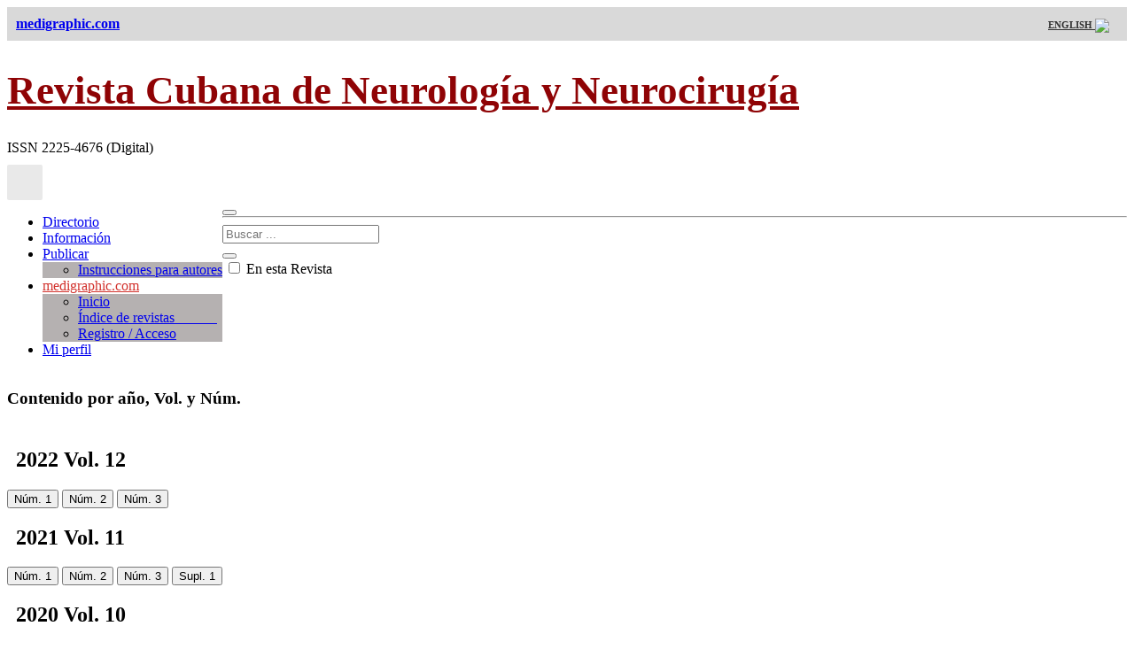

--- FILE ---
content_type: text/html; charset=ISO-8859-1
request_url: https://www.medigraphic.com/cgi-bin/new/publicaciones.cgi?IDREVISTA=312
body_size: 4263
content:
<!DOCTYPE HTML>
<html class="no-js">
<head>
	
	
<meta http-equiv="Content-Type" content="ISO-8859-1">
<meta name="distribution" content="all | index | follow">
<meta name="robots" content="all | index | follow">
<meta name="revisit" content="15 days">

<title>Revista Cubana de Neurolog&iacute;a y Neurocirug&iacute;a</title>	
	

<!-- Mobile Specific Metas
  ================================================== -->
<meta name="viewport" content="width=device-width, user-scalable=no, initial-scale=1.0, minimum-scale=1.0, maximum-scale=1.0">
<meta name="format-detection" content="telephone=no">
<!-- CSS
  ================================================== -->
<link href="../../../newMedi/css/bootstrap.css" rel="stylesheet" type="text/css">
<link href="../../../newMedi/css/style.css" rel="stylesheet" type="text/css"> 
<link rel="stylesheet" type="text/css" href="../../../newMedi/plugins/rs-plugin/css/settings.css" media="screen" /> 
<!--[if lte IE 8]><link rel="stylesheet" type="text/css" href="css/ie8.css" media="screen" /><![endif]-->
<!-- Color Style -->
<link href="../../../newMedi/colors/green.css" rel="stylesheet" type="text/css">
<!-- SCRIPTS
  ================================================== -->
<script src="../../../newMedi/js/modernizr.js"></script><!-- Modernizr -->





<style>
	
	
</style>	
</head>
<body>
<!--[if lt IE 7]>
	<p class="chromeframe">You are using an outdated browser.</p>
<![endif]--> 
<div id="preloader">
  <div id="status"></div>
</div>
<div class="se-pre-con"></div>
<!-- Start Body Container -->
<div class="body footer-style2"> 	
	
       <section class="lgray-color"  style="background-color: #d9d9d9; color:#CCC; margin-top:0px; padding:10px;"> 
       <div class="container">
          <div class="row">
            <div div class="col-md-12">
              <a href="https://www.medigraphic.com/"><strong>medigraphic.com</strong></a>
				<div style="float: right;">
				 <a style="font-size: 11px; color:#333333;" href="publicacionesI.cgi?IDREVISTA=312" target="_top" ><b> ENGLISH </b>
		<img src="https://revision.medigraphic.com/groot/multimedia/en.png" align="absmiddle"  width="15px" heigth="15px">
		</a>
 
				<div style="float: right; margin-left: 10px;" class="hidden-md hidden-lg">
				<a href="#" data-toggle="modal" data-target="#myModal"> <i class="fa fa-user"></i></a>
				</div>	
				</div>
            </div>
          </div>
        </div>      
      </section>	
	

      <header class="heading-fs-bg accent-color margin-0" style="background-color:#FFF; padding: 0;	border: 0;">
        <div class="container">
          <div class="row">
			  
            <div class="col-md-6 organo" style="text-align: left;">
				
				<span style="display: inline-block;  vertical-align: middle;  line-height: normal;">
				<div id="divLogo" class="divLogo"><h1 style="font-size: 2.8em;"><a href="#" style="color: #8F0305;"><strong>Revista Cubana de Neurolog&iacute;a y Neurocirug&iacute;a</strong></a></h1>
				</div>
					<div style="margin: 10px 0 10px 0">ISSN 2225-4676 (Digital)</div>
		        </span>				
				
            </div>
			  
            <div class="col-md-6 organo">
				<span style="display: inline-block;  vertical-align: middle;  line-height: normal;background-color:  #e9e9e9; padding: 20px;border-radius: 2px; " id="organou"></span>
            </div>
			  
			 
			  
          </div>
        </div>
      </header>  


<!-- Start Body Container -->
<div class="body footer-style2"> 
  <!-- Start Header -->
  <header class="site-header" id="sticky-nav">
    <div class="container">
      <div class="row">
        <div class="col-md-12">
          <button class="mmenu-toggle"><i class="fa fa-bars fa-lg"></i></button>
          <nav class="main-menu" style="float: left">
            <ul class="sf-menu" id="main-menu">
							
				<li><a href="https://www.medigraphic.com/cgi-bin/new/directorio.cgi?IDREVISTA=312">Directorio </a></li>	

				<li><a href="https://www.medigraphic.com/cgi-bin/new/informacion.cgi?IDREVISTA=312">Informaci&oacute;n </a></li>				
        	    <li><a href="https://www.medigraphic.com/cgi-bin/new/instrucciones.cgi?IDREVISTA=312">Publicar <i class="fa fa-angle-down"></i></a>
					<ul class="dropdown" style="background-color: #B5B1B1;">
					  <li><a href="https://www.medigraphic.com/cgi-bin/new/instrucciones.cgi?IDREVISTA=312">Instrucciones para autores </a></li>
					  						  
					</ul>
			  	</li>		

				
				
				
				
				
				<li><a href="https://www.medigraphic.com/" style="color:#d2322d !important;">medigraphic.com <i class="fa fa-angle-down"></i></a>
				<ul class="dropdown" style="background-color: #B5B1B1;">
				  <li><a href="https://www.medigraphic.com/">Inicio </a></li>	
				  <li><a href="https://www.medigraphic.com/cgi-bin/new/medigraphic.cgi">&Iacute;ndice de revistas  &nbsp; &nbsp; &nbsp; &nbsp; &nbsp; &nbsp; </a></li>	
				  <li><a href="#" data-toggle="modal" data-target="#myModal">Registro / Acceso</a></li>		  
				</ul>	
					
					
				<li class="hidden-md hidden-lg"><a href="#" data-toggle="modal" data-target="#myModal">Mi perfil <i class="fa fa-user"></i></a></li>					
					
            </ul>
              </li>
            </ul>
          </nav>
        </div>
      </div>
    </div>
    <!-- Start Search Box -->
    <div id="search-outer">
      <div id="search">
        <div class="container">
          <div class="row">
            <div class="search-icon"> <a href="#" data-toggle="modal" data-target="#myModal"><i class="fa fa-user"></i></a> <a href="#" id="close"><i class="fa fa-times"></i></a> </div>
          </div>
        </div>
      </div>

    </div>
    <nav class="mobile-menu">
      <div class="container">
        <div class="row"></div>
      </div>
    </nav>
	
	
	
	
  </header>
  <!-- End Header --> 
  <!-- Start Content -->
  <div class="main" role="main">
    <div id="content" class="content page-content full">
<hr style="margin-top:0px;">
      <div class="container">
        <div class="row">
			
          <div class="col-md-9">

            <div class="blog-posts blog-large-image">
              <article class="post single-post">
                <div class="row">
					
                  <section class="col-md-12">
					  
					  
            <!--UBICACION 
					  
            <a href="https://www.medigraphic.com/cgi-bin/new/medigraphic.cgi" target="_top" class="ligaCntnds"> &gt; Revistas</a>  
			<a href="#" target="_top" class="ligaCntnds"> &gt; Revista Cubana de Neurolog&iacute;a y Neurocirug&iacute;a</a> 
			<br>

            <!--FIN UBICACION -->		
					  
			<div class="hidden-md hidden-lg" style="margin-left: -15px;">
					  
                <form action="../../../newMedi/buscar/buscador.php" method="post" id="buscador" name="buscador" accept-charset="ISO-8859-1" >
					<div class="col-md-12" style="margin-top: 0px;">
					  <div class="input-group">
	                  <input type="text" class="form-control input-lg" name="Buscar" id="s" placeholder="Buscar ..." />
						<div class="input-group-btn">
						  <button class="btn btn-success input-lg" type="submit">
							<i class="fa fa-search"></i>
						  </button>
						</div>						  
					  </div>	
						<input type="hidden" name="idRev" value="312">
						<label style="margin: 0 20 15px 0; padding-left: 3px;">
						<input type="checkbox" name="b_type" value="1"> En esta Revista </label>
					</div>
				  </form>					  
					  
			</div>		  		  
					  
				  
					  

		    <div class="blog-post-content">
					 

				
					
				

<div style="clear:both"></div>

									 
 <h1>Contenido por a&ntilde;o, Vol. y N&uacute;m.</h1>
<div class="addthis_inline_share_toolbox"></div> 				

        <div style="margin-top:45px;">
			
			
			



			
            <article class="post">
              <div class="row">
                <section class="col-md-12">
                  <div class="post-video">
                    <h2 style="margin-left:10px;"><strong>2022 Vol. 12</strong></h2>
                  </div>
                </section>
                <section class="col-md-12"><button id="11103" onclick="window.location.href = 'https://www.medigraphic.com/cgi-bin/new/contenido.cgi?IDPUBLICACION=11103';" type="button" class="btn btn-success mBttom" >N&uacute;m.  1</button>
<button id="11104" onclick="window.location.href = 'https://www.medigraphic.com/cgi-bin/new/contenido.cgi?IDPUBLICACION=11104';" type="button" class="btn btn-success mBttom" >N&uacute;m.  2</button>
<button id="11107" onclick="window.location.href = 'https://www.medigraphic.com/cgi-bin/new/contenido.cgi?IDPUBLICACION=11107';" type="button" class="btn btn-success mBttom" >N&uacute;m.  3</button>

                </section>
              </div>
            </article>	
            
			
            <article class="post">
              <div class="row">
                <section class="col-md-12">
                  <div class="post-video">
                    <h2 style="margin-left:10px;"><strong>2021 Vol. 11</strong></h2>
                  </div>
                </section>
                <section class="col-md-12"><button id="9884" onclick="window.location.href = 'https://www.medigraphic.com/cgi-bin/new/contenido.cgi?IDPUBLICACION=9884';" type="button" class="btn btn-success mBttom" >N&uacute;m.  1</button>
<button id="9885" onclick="window.location.href = 'https://www.medigraphic.com/cgi-bin/new/contenido.cgi?IDPUBLICACION=9885';" type="button" class="btn btn-success mBttom" >N&uacute;m.  2</button>
<button id="10240" onclick="window.location.href = 'https://www.medigraphic.com/cgi-bin/new/contenido.cgi?IDPUBLICACION=10240';" type="button" class="btn btn-success mBttom" >N&uacute;m.  3</button>
<button id="11100" onclick="window.location.href = 'https://www.medigraphic.com/cgi-bin/new/contenido.cgi?IDPUBLICACION=11100';" type="button" class="btn btn-info mBttom" >Supl.  1</button>

                </section>
              </div>
            </article>	
            
			
            <article class="post">
              <div class="row">
                <section class="col-md-12">
                  <div class="post-video">
                    <h2 style="margin-left:10px;"><strong>2020 Vol. 10</strong></h2>
                  </div>
                </section>
                <section class="col-md-12"><button id="9207" onclick="window.location.href = 'https://www.medigraphic.com/cgi-bin/new/contenido.cgi?IDPUBLICACION=9207';" type="button" class="btn btn-success mBttom" >N&uacute;m.  1</button>
<button id="9583" onclick="window.location.href = 'https://www.medigraphic.com/cgi-bin/new/contenido.cgi?IDPUBLICACION=9583';" type="button" class="btn btn-success mBttom" >N&uacute;m.  2</button>
<button id="9584" onclick="window.location.href = 'https://www.medigraphic.com/cgi-bin/new/contenido.cgi?IDPUBLICACION=9584';" type="button" class="btn btn-success mBttom" >N&uacute;m.  3</button>

                </section>
              </div>
            </article>	
            
			
            <article class="post">
              <div class="row">
                <section class="col-md-12">
                  <div class="post-video">
                    <h2 style="margin-left:10px;"><strong>2019 Vol. 9</strong></h2>
                  </div>
                </section>
                <section class="col-md-12"><button id="8508" onclick="window.location.href = 'https://www.medigraphic.com/cgi-bin/new/contenido.cgi?IDPUBLICACION=8508';" type="button" class="btn btn-success mBttom" >N&uacute;m.  1</button>
<button id="8696" onclick="window.location.href = 'https://www.medigraphic.com/cgi-bin/new/contenido.cgi?IDPUBLICACION=8696';" type="button" class="btn btn-success mBttom" >N&uacute;m.  2</button>

                </section>
              </div>
            </article>	
            
			
            <article class="post">
              <div class="row">
                <section class="col-md-12">
                  <div class="post-video">
                    <h2 style="margin-left:10px;"><strong>2018 Vol. 8</strong></h2>
                  </div>
                </section>
                <section class="col-md-12"><button id="8053" onclick="window.location.href = 'https://www.medigraphic.com/cgi-bin/new/contenido.cgi?IDPUBLICACION=8053';" type="button" class="btn btn-success mBttom" >N&uacute;m.  1</button>
<button id="8355" onclick="window.location.href = 'https://www.medigraphic.com/cgi-bin/new/contenido.cgi?IDPUBLICACION=8355';" type="button" class="btn btn-success mBttom" >N&uacute;m.  2</button>

                </section>
              </div>
            </article>	
            
			
            <article class="post">
              <div class="row">
                <section class="col-md-12">
                  <div class="post-video">
                    <h2 style="margin-left:10px;"><strong>2017 Vol. 7</strong></h2>
                  </div>
                </section>
                <section class="col-md-12"><button id="7433" onclick="window.location.href = 'https://www.medigraphic.com/cgi-bin/new/contenido.cgi?IDPUBLICACION=7433';" type="button" class="btn btn-success mBttom" >N&uacute;m.  1</button>

                </section>
              </div>
            </article>	
            
			
            <article class="post">
              <div class="row">
                <section class="col-md-12">
                  <div class="post-video">
                    <h2 style="margin-left:10px;"><strong>2016 Vol. 6</strong></h2>
                  </div>
                </section>
                <section class="col-md-12"><button id="6632" onclick="window.location.href = 'https://www.medigraphic.com/cgi-bin/new/contenido.cgi?IDPUBLICACION=6632';" type="button" class="btn btn-success mBttom" >N&uacute;m.  1</button>
<button id="6826" onclick="window.location.href = 'https://www.medigraphic.com/cgi-bin/new/contenido.cgi?IDPUBLICACION=6826';" type="button" class="btn btn-info mBttom" >Supl.  1</button>

                </section>
              </div>
            </article>	
            
			
            <article class="post">
              <div class="row">
                <section class="col-md-12">
                  <div class="post-video">
                    <h2 style="margin-left:10px;"><strong>2015 Vol. 5</strong></h2>
                  </div>
                </section>
                <section class="col-md-12"><button id="5595" onclick="window.location.href = 'https://www.medigraphic.com/cgi-bin/new/contenido.cgi?IDPUBLICACION=5595';" type="button" class="btn btn-success mBttom" >N&uacute;m.  1</button>
<button id="5842" onclick="window.location.href = 'https://www.medigraphic.com/cgi-bin/new/contenido.cgi?IDPUBLICACION=5842';" type="button" class="btn btn-success mBttom" >N&uacute;m.  2</button>
<button id="5962" onclick="window.location.href = 'https://www.medigraphic.com/cgi-bin/new/contenido.cgi?IDPUBLICACION=5962';" type="button" class="btn btn-info mBttom" >Supl.  1</button>

                </section>
              </div>
            </article>	
            
			
            <article class="post">
              <div class="row">
                <section class="col-md-12">
                  <div class="post-video">
                    <h2 style="margin-left:10px;"><strong>2014 Vol. 4</strong></h2>
                  </div>
                </section>
                <section class="col-md-12"><button id="5386" onclick="window.location.href = 'https://www.medigraphic.com/cgi-bin/new/contenido.cgi?IDPUBLICACION=5386';" type="button" class="btn btn-success mBttom" >N&uacute;m.  1</button>
<button id="5439" onclick="window.location.href = 'https://www.medigraphic.com/cgi-bin/new/contenido.cgi?IDPUBLICACION=5439';" type="button" class="btn btn-success mBttom" >N&uacute;m.  2</button>

                </section>
              </div>
            </article>	
            
			
            <article class="post">
              <div class="row">
                <section class="col-md-12">
                  <div class="post-video">
                    <h2 style="margin-left:10px;"><strong>2013 Vol. 3</strong></h2>
                  </div>
                </section>
                <section class="col-md-12"><button id="5231" onclick="window.location.href = 'https://www.medigraphic.com/cgi-bin/new/contenido.cgi?IDPUBLICACION=5231';" type="button" class="btn btn-success mBttom" >N&uacute;m.  1</button>
<button id="5322" onclick="window.location.href = 'https://www.medigraphic.com/cgi-bin/new/contenido.cgi?IDPUBLICACION=5322';" type="button" class="btn btn-success mBttom" >N&uacute;m.  2</button>
<button id="5325" onclick="window.location.href = 'https://www.medigraphic.com/cgi-bin/new/contenido.cgi?IDPUBLICACION=5325';" type="button" class="btn btn-info mBttom" >Supl.  1</button>

                </section>
              </div>
            </article>	
            
			
            <article class="post">
              <div class="row">
                <section class="col-md-12">
                  <div class="post-video">
                    <h2 style="margin-left:10px;"><strong>2012 Vol. 2</strong></h2>
                  </div>
                </section>
                <section class="col-md-12"><button id="5086" onclick="window.location.href = 'https://www.medigraphic.com/cgi-bin/new/contenido.cgi?IDPUBLICACION=5086';" type="button" class="btn btn-success mBttom" >N&uacute;m.  1</button>
<button id="5105" onclick="window.location.href = 'https://www.medigraphic.com/cgi-bin/new/contenido.cgi?IDPUBLICACION=5105';" type="button" class="btn btn-success mBttom" >N&uacute;m.  2</button>

                </section>
              </div>
            </article>	
            
			
            <article class="post">
              <div class="row">
                <section class="col-md-12">
                  <div class="post-video">
                    <h2 style="margin-left:10px;"><strong>2011 Vol. 1</strong></h2>
                  </div>
                </section>
                <section class="col-md-12"><button id="5054" onclick="window.location.href = 'https://www.medigraphic.com/cgi-bin/new/contenido.cgi?IDPUBLICACION=5054';" type="button" class="btn btn-success mBttom" >N&uacute;m.  1</button>

                </section>
              </div>
            </article>	
            <br> 

			
			
			
<p style="margin-top: 30px;"></p>			

        
        
        </div>

        


									 
									 
									 

                    </div>
                  </section>                  
                  
                  
                  
                </div>
                
              </article>


  
 
            </div>
          </div>
          <!-- Start Sidebar -->
          <aside class="col-md-3 sidebar right-sidebar">
			  
			  
            <div class="widget sidebar-widget categories-widget hidden-sm hidden-xs" style="margin-top: 0px;">

                <form action="../../../newMedi/buscar/buscador.php" method="post" id="buscador" name="buscador" accept-charset="ISO-8859-1" >
					<div class="col-md-12" style="margin-top: 0px;">
					  <div class="input-group">
	                  <input type="text" class="form-control input-lg" name="Buscar" id="s" placeholder="Buscar ..." />
						<div class="input-group-btn">
						  <button class="btn btn-success input-lg" type="submit">
							<i class="fa fa-search"></i>
						  </button>
						</div>						  
					  </div>	
						<input type="hidden" name="idRev" value="312">
						<label style="margin: 0 20 15px 0; padding-left: 3px;">
						<input type="checkbox" name="b_type" value="1"> En esta Revista </label>
					</div>
				  </form>	
				
            </div>			  
			  

            <div class="widget sidebar-widget categories-widget">
				
            </div>
 
            <div class="widget sidebar-widget recent-posts-tab" style="margin-top: 40px;">
				
              <div class="tabs">
					  <!-- Recientes en esta Revista --> 
					  <iframe src="../../newMedi/tabs.php?idrev=312" frameborder="0" style="overflow:hidden; overflow-x:hidden; overflow-y:hidden; height:850px; width:100%; top:0px; left:0px;right:0px; bottom:0px;" height="850" width="100%" scrolling="no"></iframe>
               </div>
              <!-- END TABS --> 
            </div>


          </aside>
        </div>
      </div>
    </div>
  </div>


  <!-- Start Footer -->

  <!-- End Footer -->
  <footer class="site-footer-bottom">
    <div class="container">
      <div class="row">
        <div class="col-md-6">
          <p>2020 &nbsp; &nbsp; | &nbsp; &nbsp; www.medigraphic.com</p>
        </div>
        <div class="col-md-6">
			<!--
          <ul class="social-icons-bar pull-right">
             <li><a href="#"><i class="fab fa-lg fa-facebook"></i></a></li>  
             <li><a href="#"><i class="fab fa-lg fa-twitter"></i></a></li>  
          </ul>
			-->
        </div>
      </div>
    </div>
  </footer>  <!-- End footer -->
	
	
	
            <div class="modal fade" id="myModal" tabindex="-1" role="dialog" aria-labelledby="myModalLabel" aria-hidden="true">
              <div class="modal-dialog">
                <div class="modal-content">
                  <div class="modal-header">
                    <button type="button" class="close" data-dismiss="modal" aria-hidden="true">&times;</button>
                    <h4 class="modal-title" id="myModalLabel">Mi perfil</h4>
                  </div>
                  <div class="modal-body"> 
					  
						<div id="reguser"></div>
					  
				  </div>
 
                </div>
              </div>
            </div>		
	

	
			    <div class="modal fade" id="myModalHow" tabindex="-1" role="dialog" aria-labelledby="myModalLabel" aria-hidden="true">
			      <div class="modal-dialog">
				<div class="modal-content">
				  <div class="modal-header">
				    <button type="button" class="close" data-dismiss="modal" aria-hidden="true">&times;</button>
				    <h4 class="modal-title" id="myModalLabel">C?MO CITAR (Vancouver)</h4>
				  </div>
				  <div class="modal-body citarArt" id="divCita"><<NOMBRE_CORTO>>. <<ANIO>>;<<VOLUMEN>></div>
				
                  <div class="modal-footer">
					  <div id="copiado" style="display: none; float: left; color: red;"></div> 
                    <button type="button" class="btn btn-primary divCita" onclick="CopyToClipboard('divCita')"> Copiar </button>
                  </div>
					  
				</div>
			      </div>
			    </div>			
	
	
	
  <a id="back-to-top"><i class="fa fa-angle-double-up"></i></a> </div>
<div class="cookiewarning bg-warning col-md-12 text-center"></div>		
	
<!-- End Body Container --> 
<script src="https://code.jquery.com/jquery-latest.min.js"></script> <!-- Jquery Library Call --> 
<script>if (typeof jQuery == 'undefined') {document.write(unescape("%3Cscript src='js/jquery-2.0.0.min.js' type='text/javascript'%3E%3C/script%3E"));}</script> 
<script src="../../../newMedi/js/bootstrap.js"></script> <!-- UI --> 
<script src="../../../newMedi/plugins/page-scroller/jquery.pagescroller.js"></script> 
<script src="../../../newMedi/js/helper-plugins.js"></script> <!-- Plugins --> 
<script src="../../../newMedi/js/init.js"></script> <!-- All Scripts --> 
<!-- End Js -->


<script>

	//IMAGEN
	myImagen('312');
	
	uriNm = document.location.pathname.match(/[^\/]+$/)[0]
	$('#reguser').load("../../newMedi/perfil.php?nas="+uriNm);	
	



	
</script>

<div id="mnsj" style="display: none; z-index: 999; position:fixed;bottom: 10px;"></div>
<!-- Go to www.addthis.com/dashboard to customize your tools -->
<script type="text/javascript" src="//s7.addthis.com/js/300/addthis_widget.js#pubid=ra-5e44b80235989f20"></script>
	
<<EXTRA_SCRIPT>>


</body>
</html>